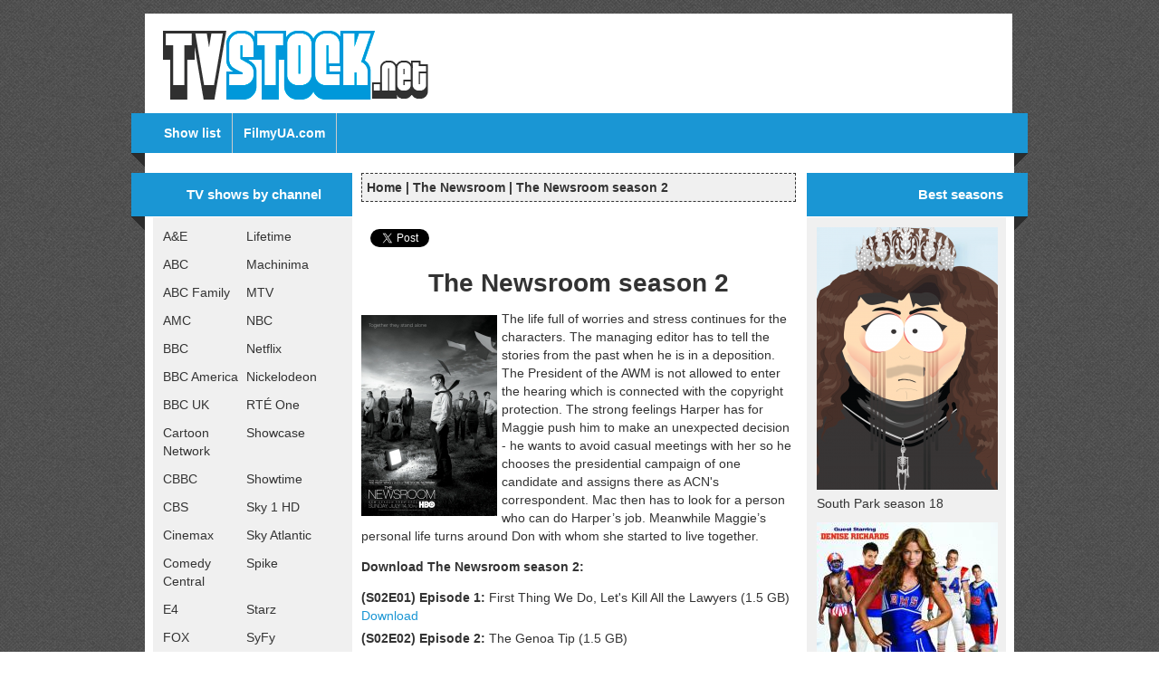

--- FILE ---
content_type: text/html; charset=utf-8
request_url: https://tvstock.net/the-newsroom-season-2
body_size: 5704
content:
<!DOCTYPE html PUBLIC "-//W3C//DTD XHTML 1.0 Strict//EN"
  "http://www.w3.org/TR/xhtml1/DTD/xhtml1-strict.dtd">
<html xmlns="http://www.w3.org/1999/xhtml" xml:lang="en" lang="en" dir="ltr">

<head>
<meta http-equiv="Content-Type" content="text/html; charset=utf-8" />
  <meta http-equiv="Content-Type" content="text/html; charset=utf-8" />
<link rel="shortcut icon" href="/sites/all/themes/kanji/favicon.ico" type="image/x-icon" />
<link rel="canonical" href="https://tvstock.net/the-newsroom-season-2" />
<meta name="keywords" content="download The Newsroom season 2,The Newsroom season 2 download" />
<meta name="description" content="Download The Newsroom season 2 for free. No registration needed. All episodes of The Newsroom season 2 avaliable!" />
    <title>The Newsroom season 2 in HD 720p - TVstock</title>
  <link type="text/css" rel="stylesheet" media="all" href="/sites/default/files/css/css_814b16fbc8fcc0bfa6aa602a67b3142a.css" />
<link type="text/css" rel="stylesheet" media="print" href="/sites/default/files/css/css_1a328692531fa9b75d8b174948551a40.css" />
  <script type="text/javascript" src="/sites/default/files/js/js_1273db8a388e030819668bbd13d9baaa.js"></script>
<script type="text/javascript">
<!--//--><![CDATA[//><!--
jQuery.extend(Drupal.settings, { "basePath": "/", "googleanalytics": { "trackOutbound": 1, "trackMailto": 1, "trackDownload": 1, "trackDownloadExtensions": "7z|aac|arc|arj|asf|asx|avi|bin|csv|doc|exe|flv|gif|gz|gzip|hqx|jar|jpe?g|js|mp(2|3|4|e?g)|mov(ie)?|msi|msp|pdf|phps|png|ppt|qtm?|ra(m|r)?|sea|sit|tar|tgz|torrent|txt|wav|wma|wmv|wpd|xls|xml|z|zip" }, "disqus": { "url": "http://tvstock.net/the-newsroom-season-2", "title": "The Newsroom season 2", "identifier": "node/392", "shortname": "tvstock" } });
//--><!]]>
</script>
  <!--[if IE]>
    <link type="text/css" rel="stylesheet" media="all" href="/sites/all/themes/kanji/ie_styles.css" />
  <![endif]-->
</head>
<body class=" two-sidebars">
  
  <div id="header">
        
    <div id="headerWrapper">
              
            
      <div id="siteName">
        <a href="/" title="Home"> <img src="/sites/default/files/kanji_logo.png" alt="" id="logo" /></a>        <div id="siteInfo">
                    
                  </div><!-- /siteInfo -->
      </div> <!-- /siteName-->
        
              
    </div><!-- /headerWrapper -->
  </div><!-- /header -->

  <div id="container">
    <div id="inner">  
      <div id="contentWrapper">
                  <div id="menuLeft"></div>
          <div id="primaryMenu">
            <ul class="menu sf-menu"><li class="leaf first"><a href="/all-series" title="">Show list</a></li>
<li class="leaf last"><a href="https://filmyua.com/" title="">FilmyUA.com</a></li>
</ul>          </div>
          <div id="menuRight"></div>
         
        
                
                  <div id="sidebar_first" class="sidebar">
            <div id="block-views-genre-block_1" class="clear-block block block-views odd">
      <h2>TV shows by channel</h2>
    <div class="content with-subject">
    <div class="view view-genre view-id-genre view-display-id-block_1 view-dom-id-1">
    
  
  
      <div class="view-content">
      <table class="views-view-grid col-2">
  <tbody>
                <tr class="row-1 row-first">
                  <td class="col-1 col-first">
              
  <div class="views-field-name">
                <span class="field-content"><a href="/channel/ae">A&amp;E</a></span>
  </div>
          </td>
                  <td class="col-2 col-last">
              
  <div class="views-field-name">
                <span class="field-content"><a href="/channel/lifetime">Lifetime</a></span>
  </div>
          </td>
              </tr>
                <tr class="row-2">
                  <td class="col-1 col-first">
              
  <div class="views-field-name">
                <span class="field-content"><a href="/channel/abc">ABC</a></span>
  </div>
          </td>
                  <td class="col-2 col-last">
              
  <div class="views-field-name">
                <span class="field-content"><a href="/channel/machinima">Machinima</a></span>
  </div>
          </td>
              </tr>
                <tr class="row-3">
                  <td class="col-1 col-first">
              
  <div class="views-field-name">
                <span class="field-content"><a href="/channel/abc-family">ABC Family</a></span>
  </div>
          </td>
                  <td class="col-2 col-last">
              
  <div class="views-field-name">
                <span class="field-content"><a href="/channel/mtv">MTV</a></span>
  </div>
          </td>
              </tr>
                <tr class="row-4">
                  <td class="col-1 col-first">
              
  <div class="views-field-name">
                <span class="field-content"><a href="/channel/amc">AMC</a></span>
  </div>
          </td>
                  <td class="col-2 col-last">
              
  <div class="views-field-name">
                <span class="field-content"><a href="/channel/nbc">NBC</a></span>
  </div>
          </td>
              </tr>
                <tr class="row-5">
                  <td class="col-1 col-first">
              
  <div class="views-field-name">
                <span class="field-content"><a href="/channel/bbc">BBC</a></span>
  </div>
          </td>
                  <td class="col-2 col-last">
              
  <div class="views-field-name">
                <span class="field-content"><a href="/channel/netflix">Netflix</a></span>
  </div>
          </td>
              </tr>
                <tr class="row-6">
                  <td class="col-1 col-first">
              
  <div class="views-field-name">
                <span class="field-content"><a href="/channel/bbc-america">BBC America</a></span>
  </div>
          </td>
                  <td class="col-2 col-last">
              
  <div class="views-field-name">
                <span class="field-content"><a href="/channel/nickelodeon">Nickelodeon</a></span>
  </div>
          </td>
              </tr>
                <tr class="row-7">
                  <td class="col-1 col-first">
              
  <div class="views-field-name">
                <span class="field-content"><a href="/channel/bbc-uk">BBC UK</a></span>
  </div>
          </td>
                  <td class="col-2 col-last">
              
  <div class="views-field-name">
                <span class="field-content"><a href="/channel/rte-one">RTÉ One</a></span>
  </div>
          </td>
              </tr>
                <tr class="row-8">
                  <td class="col-1 col-first">
              
  <div class="views-field-name">
                <span class="field-content"><a href="/channel/cartoon-network">Cartoon Network</a></span>
  </div>
          </td>
                  <td class="col-2 col-last">
              
  <div class="views-field-name">
                <span class="field-content"><a href="/channel/showcase">Showcase</a></span>
  </div>
          </td>
              </tr>
                <tr class="row-9">
                  <td class="col-1 col-first">
              
  <div class="views-field-name">
                <span class="field-content"><a href="/channel/cbbc">CBBC</a></span>
  </div>
          </td>
                  <td class="col-2 col-last">
              
  <div class="views-field-name">
                <span class="field-content"><a href="/channel/showtime">Showtime</a></span>
  </div>
          </td>
              </tr>
                <tr class="row-10">
                  <td class="col-1 col-first">
              
  <div class="views-field-name">
                <span class="field-content"><a href="/channel/cbs">CBS</a></span>
  </div>
          </td>
                  <td class="col-2 col-last">
              
  <div class="views-field-name">
                <span class="field-content"><a href="/channel/sky-1-hd">Sky 1 HD</a></span>
  </div>
          </td>
              </tr>
                <tr class="row-11">
                  <td class="col-1 col-first">
              
  <div class="views-field-name">
                <span class="field-content"><a href="/channel/cinemax">Cinemax</a></span>
  </div>
          </td>
                  <td class="col-2 col-last">
              
  <div class="views-field-name">
                <span class="field-content"><a href="/channel/sky-atlantic">Sky Atlantic</a></span>
  </div>
          </td>
              </tr>
                <tr class="row-12">
                  <td class="col-1 col-first">
              
  <div class="views-field-name">
                <span class="field-content"><a href="/channel/comedy-central">Comedy Central</a></span>
  </div>
          </td>
                  <td class="col-2 col-last">
              
  <div class="views-field-name">
                <span class="field-content"><a href="/channel/spike">Spike</a></span>
  </div>
          </td>
              </tr>
                <tr class="row-13">
                  <td class="col-1 col-first">
              
  <div class="views-field-name">
                <span class="field-content"><a href="/channel/e4">E4</a></span>
  </div>
          </td>
                  <td class="col-2 col-last">
              
  <div class="views-field-name">
                <span class="field-content"><a href="/channel/starz">Starz</a></span>
  </div>
          </td>
              </tr>
                <tr class="row-14">
                  <td class="col-1 col-first">
              
  <div class="views-field-name">
                <span class="field-content"><a href="/channel/fox">FOX</a></span>
  </div>
          </td>
                  <td class="col-2 col-last">
              
  <div class="views-field-name">
                <span class="field-content"><a href="/channel/syfy">SyFy</a></span>
  </div>
          </td>
              </tr>
                <tr class="row-15">
                  <td class="col-1 col-first">
              
  <div class="views-field-name">
                <span class="field-content"><a href="/channel/fx">FX</a></span>
  </div>
          </td>
                  <td class="col-2 col-last">
              
  <div class="views-field-name">
                <span class="field-content"><a href="/channel/the-cw">The CW</a></span>
  </div>
          </td>
              </tr>
                <tr class="row-16">
                  <td class="col-1 col-first">
              
  <div class="views-field-name">
                <span class="field-content"><a href="/channel/global">Global</a></span>
  </div>
          </td>
                  <td class="col-2 col-last">
              
  <div class="views-field-name">
                <span class="field-content"><a href="/channel/tnt">TNT</a></span>
  </div>
          </td>
              </tr>
                <tr class="row-17">
                  <td class="col-1 col-first">
              
  <div class="views-field-name">
                <span class="field-content"><a href="/channel/hbo">HBO</a></span>
  </div>
          </td>
                  <td class="col-2 col-last">
              
  <div class="views-field-name">
                <span class="field-content"><a href="/channel/usa-network">USA Network</a></span>
  </div>
          </td>
              </tr>
                <tr class="row-18">
                  <td class="col-1 col-first">
              
  <div class="views-field-name">
                <span class="field-content"><a href="/channel/history">History</a></span>
  </div>
          </td>
                  <td class="col-2 col-last">
              
  <div class="views-field-name">
                <span class="field-content"><a href="/channel/yahoo">Yahoo!</a></span>
  </div>
          </td>
              </tr>
                <tr class="row-19 row-last">
                  <td class="col-1 col-first">
              
  <div class="views-field-name">
                <span class="field-content"><a href="/channel/itv-1">ITV 1</a></span>
  </div>
          </td>
                  <td class="col-2 col-last">
                      </td>
              </tr>
      </tbody>
</table>
    </div>
  
  
  
  
  
  
</div>   </div>
</div>


<div id="block-views-new-block_1" class="clear-block block block-views even">
      <h2>New</h2>
    <div class="content with-subject">
    <div class="view view-new view-id-new view-display-id-block_1 view-dom-id-2">
    
  
  
      <div class="view-content">
      <table class="views-view-grid col-1">
  <tbody>
                <tr class="row-1 row-first">
                  <td class="col-1 col-first">
              
  <div class="views-field-field-poster-fid">
                <span class="field-content"><a href="/leverage-season-5" class="imagecache imagecache-right-sidebar-poster imagecache-linked imagecache-right-sidebar-poster_linked"><img src="https://tvstock.net/sites/default/files/imagecache/right-sidebar-poster/poster-leverage-season-5.jpg" alt="Leverage season 5" title="Leverage season 5" width="200" height="290" class="imagecache imagecache-right-sidebar-poster" /></a></span>
  </div>
  
  <div class="views-field-field-h1-value">
                <div class="field-content"><a href="/leverage-season-5">Leverage season 5</a></div>
  </div>
          </td>
              </tr>
                <tr class="row-2">
                  <td class="col-1 col-first">
              
  <div class="views-field-field-poster-fid">
                <span class="field-content"><a href="/leverage-season-4" class="imagecache imagecache-right-sidebar-poster imagecache-linked imagecache-right-sidebar-poster_linked"><img src="https://tvstock.net/sites/default/files/imagecache/right-sidebar-poster/poster-leverage-season-4.jpg" alt="Leverage season 4" title="Leverage season 4" width="200" height="290" class="imagecache imagecache-right-sidebar-poster" /></a></span>
  </div>
  
  <div class="views-field-field-h1-value">
                <div class="field-content"><a href="/leverage-season-4">Leverage season 4</a></div>
  </div>
          </td>
              </tr>
                <tr class="row-3">
                  <td class="col-1 col-first">
              
  <div class="views-field-field-poster-fid">
                <span class="field-content"><a href="/leverage-season-3" class="imagecache imagecache-right-sidebar-poster imagecache-linked imagecache-right-sidebar-poster_linked"><img src="https://tvstock.net/sites/default/files/imagecache/right-sidebar-poster/poster-leverage-season-3.jpg" alt="Leverage season 3" title="Leverage season 3" width="200" height="290" class="imagecache imagecache-right-sidebar-poster" /></a></span>
  </div>
  
  <div class="views-field-field-h1-value">
                <div class="field-content"><a href="/leverage-season-3">Leverage season 3</a></div>
  </div>
          </td>
              </tr>
                <tr class="row-4">
                  <td class="col-1 col-first">
              
  <div class="views-field-field-poster-fid">
                <span class="field-content"><a href="/leverage-season-2" class="imagecache imagecache-right-sidebar-poster imagecache-linked imagecache-right-sidebar-poster_linked"><img src="https://tvstock.net/sites/default/files/imagecache/right-sidebar-poster/poster-leverage-season-2.jpg" alt="Leverage season 2" title="Leverage season 2" width="200" height="290" class="imagecache imagecache-right-sidebar-poster" /></a></span>
  </div>
  
  <div class="views-field-field-h1-value">
                <div class="field-content"><a href="/leverage-season-2">Leverage season 2</a></div>
  </div>
          </td>
              </tr>
                <tr class="row-5 row-last">
                  <td class="col-1 col-first">
              
  <div class="views-field-field-poster-fid">
                <span class="field-content"><a href="/leverage-season-1" class="imagecache imagecache-right-sidebar-poster imagecache-linked imagecache-right-sidebar-poster_linked"><img src="https://tvstock.net/sites/default/files/imagecache/right-sidebar-poster/poster-leverage-season-1.jpg" alt="Leverage season 1" title="Leverage season 1" width="200" height="290" class="imagecache imagecache-right-sidebar-poster" /></a></span>
  </div>
  
  <div class="views-field-field-h1-value">
                <div class="field-content"><a href="/leverage-season-1">Leverage season 1</a></div>
  </div>
          </td>
              </tr>
      </tbody>
</table>
    </div>
  
  
  
  
  
  
</div>   </div>
</div>


<div id="block-block-2" class="clear-block block block-block odd">
    <div class="content">
    <!--LiveInternet counter--><script type="text/javascript"><!--
document.write("<a href='http://www.liveinternet.ru/click' "+
"target=_blank><img src='//counter.yadro.ru/hit?t44.11;r"+
escape(document.referrer)+((typeof(screen)=="undefined")?"":
";s"+screen.width+"*"+screen.height+"*"+(screen.colorDepth?
screen.colorDepth:screen.pixelDepth))+";u"+escape(document.URL)+
";"+Math.random()+
"' alt='' title='LiveInternet' "+
"border='0' width='31' height='31'><\/a>")
//--></script><!--/LiveInternet--><br>
<a href="https://tvstock.net/sitemap.xml">xml</a>  </div>
</div>


          </div>
               
        <div id="center">
                      <div id="breadcrumb">
              <div class="breadcrumb"><a href="/">Home</a> | <a href="/the-newsroom">The Newsroom</a> | The Newsroom season 2</div>            </div>
                  
                  
                      <div id="content_top" class="blockregion">
              <div id="block-block-3" class="clear-block block block-block odd">
    <div class="content">
    <div id="fb-root"></div>
<script>(function(d, s, id) {
  var js, fjs = d.getElementsByTagName(s)[0];
  if (d.getElementById(id)) return;
  js = d.createElement(s); js.id = id;
  js.src = "//connect.facebook.net/en_US/sdk.js#xfbml=1&version=v2.0";
  fjs.parentNode.insertBefore(js, fjs);
}(document, 'script', 'facebook-jssdk'));</script>

<div class="fb-like" data-layout="standard" data-action="like" data-show-faces="true" data-share="true"></div>
<br>
<a href="https://twitter.com/share" class="twitter-share-button">Tweet</a>
<script>!function(d,s,id){var js,fjs=d.getElementsByTagName(s)[0],p=/^http:/.test(d.location)?'http':'https';if(!d.getElementById(id)){js=d.createElement(s);js.id=id;js.src=p+'://platform.twitter.com/widgets.js';fjs.parentNode.insertBefore(js,fjs);}}(document, 'script', 'twitter-wjs');</script>
<br>
<div class="g-plusone" data-annotation="inline" data-width="300"></div>
<script type="text/javascript">
  window.___gcfg = {lang: 'ru'};
  (function() {
    var po = document.createElement('script'); po.type = 'text/javascript'; po.async = true;
    po.src = 'https://apis.google.com/js/platform.js';
    var s = document.getElementsByTagName('script')[0]; s.parentNode.insertBefore(po, s);
  })();
</script>  </div>
</div>


            </div>
                  
          <div id="content">        
                                                            <div id="node-392" class="node clear-block show">
      
  
  <div class="meta">
      </div>

  <div class="content">
    <div class="field field-type-text field-field-h1">
    <div class="field-items">
            <div class="field-item odd">
                    <h1>The Newsroom season 2</h1>
        </div>
        </div>
</div>
<div class="field field-type-filefield field-field-poster">
    <div class="field-items">
            <div class="field-item odd">
                    <a href="https://tvstock.net/sites/default/files/poster-the-newsroom-season-2.jpg" class="imagecache imagecache-poster2 imagecache-imagelink imagecache-poster2_imagelink"><img src="https://tvstock.net/sites/default/files/imagecache/poster2/poster-the-newsroom-season-2.jpg" alt="The Newsroom season 2" title="The Newsroom season 2" width="150" height="222" class="imagecache imagecache-poster2" /></a>        </div>
        </div>
</div>
<div class="field field-type-text field-field-about">
    <div class="field-items">
            <div class="field-item odd">
                    <p>The life full of worries and stress continues for the characters. The managing editor has to tell the stories from the past when he is in a deposition. The President of the AWM is not allowed to enter the hearing which is connected with the copyright protection. The strong feelings Harper has for Maggie push him to make an unexpected decision - he wants to avoid casual meetings with her so he chooses the presidential campaign of one candidate and assigns there as ACN's correspondent. Mac then has to look for a person who can do Harper’s job. Meanwhile Maggie’s personal life turns around Don with whom she started to live together.</p>
        </div>
        </div>
</div>
<div class="field field-type-text field-field-donloadkey">
    <div class="field-items">
            <div class="field-item odd">
                    <p><strong>Download The Newsroom season 2:</strong></p>
        </div>
        </div>
</div>
<div class="field field-type-text field-field-download">
    <div class="field-items">
            <div class="field-item odd">
                    <p><strong>(S02E01) Episode 1:</strong> First Thing We Do, Let's Kill All the Lawyers (1.5 GB)<br />
<a href="http://rapidmov.com/fee40219a91b32b4a3c6dc90fe467d89" target="_blank" rel="nofollow">Download</a></p>
<p><strong>(S02E02) Episode 2:</strong> The Genoa Tip (1.5 GB)<br />
<a href="http://rapidmov.com/e1269fc68423600339038960eddeee94" target="_blank" rel="nofollow">Download</a></p>
<p><strong>(S02E03) Episode 3:</strong> Willie Pete (1.5 GB)<br />
<a href="http://rapidmov.com/4fc576f64a56fcaaf4e087fa7d5d9d2d" target="_blank" rel="nofollow">Download</a></p>
<p><strong>(S02E04) Episode 4:</strong> Unintended Consequences (1.6 GB)<br />
<a href="http://rapidmov.com/710b81dc4638bbd1b25bce0620e3046d" target="_blank" rel="nofollow">Download</a></p>
<p><strong>(S02E05) Episode 5:</strong> News Night with Will McAvoy (1.4 GB)<br />
<a href="http://rapidmov.com/3bef123d913f0ef017928c64efdd1199" target="_blank" rel="nofollow">Download</a></p>
<p><strong>(S02E06) Episode 6:</strong> One Step Too Many (1.3 GB)<br />
<a href="http://rapidmov.com/ae864cd259f14e18df2668678733dd51" target="_blank" rel="nofollow">Download</a></p>
<p><strong>(S02E07) Episode 7:</strong> Red Team III (1.5 GB)<br />
<a href="http://rapidmov.com/321df430b7a84844ce11df43c06e028b" target="_blank" rel="nofollow">Download</a></p>
<p><strong>(S02E08) Episode 8:</strong> Election Night: Part I (1.4 GB)<br />
<a href="http://rapidmov.com/c8fdc5031ee5f070e6a1bf26ff5e923b" target="_blank" rel="nofollow">Download</a></p>
<p><strong>(S02E09) Episode 9:</strong> Election Night: Part II (1.8 GB)<br />
<a href="http://rapidmov.com/741090dfc2cb7d49f990f97b801d7bc3" target="_blank" rel="nofollow">Download</a></p>
        </div>
        </div>
</div>
<div class="field field-type-text field-field-original-title">
    <div class="field-items">
            <div class="field-item odd">
                      <div class="field-label-inline-first">
              Original Title:&nbsp;</div>
                    The Newsroom         </div>
        </div>
</div>
<div class="field field-type-text field-field-genre">
    <div class="field-items">
            <div class="field-item odd">
                      <div class="field-label-inline-first">
              Genre:&nbsp;</div>
                    Drama        </div>
        </div>
</div>
<div class="field field-type-text field-field-channel">
    <div class="field-items">
            <div class="field-item odd">
                      <div class="field-label-inline-first">
              Channel:&nbsp;</div>
                    HBO        </div>
        </div>
</div>
<div class="field field-type-text field-field-country">
    <div class="field-items">
            <div class="field-item odd">
                      <div class="field-label-inline-first">
              Country:&nbsp;</div>
                    USA        </div>
        </div>
</div>
<div class="field field-type-text field-field-language">
    <div class="field-items">
            <div class="field-item odd">
                      <div class="field-label-inline-first">
              Language:&nbsp;</div>
                    English        </div>
        </div>
</div>
<div class="field field-type-text field-field-release-date">
    <div class="field-items">
            <div class="field-item odd">
                      <div class="field-label-inline-first">
              Release Date:&nbsp;</div>
                    July 16, 2013        </div>
        </div>
</div>
<div class="field field-type-text field-field-episodes">
    <div class="field-items">
            <div class="field-item odd">
                      <div class="field-label-inline-first">
              No. of episodes:&nbsp;</div>
                    9        </div>
        </div>
</div>
<div class="field field-type-text field-field-runtime">
    <div class="field-items">
            <div class="field-item odd">
                      <div class="field-label-inline-first">
              Runtime:&nbsp;</div>
                    60 min        </div>
        </div>
</div>
<div class="field field-type-text field-field-quality">
    <div class="field-items">
            <div class="field-item odd">
                      <div class="field-label-inline-first">
              Quality:&nbsp;</div>
                    720p        </div>
        </div>
</div>
<div class="field field-type-text field-field-trailer">
    <div class="field-items">
            <div class="field-item odd">
                    <p><iframe width="480" height="270" src="//www.youtube.com/embed/jhzoNiEZeQw" frameborder="0" allowfullscreen></iframe></p>
        </div>
        </div>
</div>
  </div>
      <div class="terms"><strong>Tags:</strong> <ul class="links inline"><li class="taxonomy_term_100 first last"><a href="/the-newsroom" rel="tag" title="">The Newsroom</a></li>
</ul></div>
    <div class="node-links"></div>
</div><div id="block-views-similar-block_1" class="clear-block block block-views even">
      <h2>Download other seasons</h2>
    <div class="content with-subject">
    <div class="view view-similar view-id-similar view-display-id-block_1 view-dom-id-4">
    
  
  
      <div class="view-content">
      <table class="views-view-grid col-3">
  <tbody>
                <tr class="row-1 row-first row-last">
                  <td class="col-1 col-first">
              
  <div class="views-field-field-poster-fid">
                <span class="field-content"><a href="/the-newsroom-season-3" class="imagecache imagecache-node-poster2 imagecache-linked imagecache-node-poster2_linked"><img src="https://tvstock.net/sites/default/files/imagecache/node-poster2/poster-the-newsroom-season-3.jpg" alt="The Newsroom season 3" title="The Newsroom season 3" width="145" height="210" class="imagecache imagecache-node-poster2" /></a></span>
  </div>
  
  <div class="views-field-field-h1-value">
                <div class="field-content"><a href="/the-newsroom-season-3">The Newsroom season 3</a></div>
  </div>
          </td>
                  <td class="col-2">
              
  <div class="views-field-field-poster-fid">
                <span class="field-content"><a href="/the-newsroom-season-1" class="imagecache imagecache-node-poster2 imagecache-linked imagecache-node-poster2_linked"><img src="https://tvstock.net/sites/default/files/imagecache/node-poster2/poster-the-newsroom-season-1.jpg" alt="The Newsroom season 1" title="The Newsroom season 1" width="145" height="210" class="imagecache imagecache-node-poster2" /></a></span>
  </div>
  
  <div class="views-field-field-h1-value">
                <div class="field-content"><a href="/the-newsroom-season-1">The Newsroom season 1</a></div>
  </div>
          </td>
                  <td class="col-3 col-last">
                      </td>
              </tr>
      </tbody>
</table>
    </div>
  
  
  
  
  
  
</div>   </div>
</div>


<div id="block-disqus-disqus_comments" class="clear-block block block-disqus odd">
    <div class="content">
    <div id="disqus_thread"></div><noscript><div class="disqus-noscript"><a href="http://tvstock.disqus.com/?url=http%3A%2F%2Ftvstock.net%2Fthe-newsroom-season-2">View the discussion thread.</a></div></noscript>  </div>
</div>


<div id="block-block-27" class="clear-block block block-block even">
    <div class="content">
    <table>
<tr>
<td><img src="https://tvstock.net/sites/default/files/imagecache/node-poster/poster-the-big-bang-theory-season-7.jpg" /><a href="https://tvstock.net/the-big-bang-theory-season-7">Big bang theory 7</a></td>
<td><img src="https://tvstock.net/sites/default/files/imagecache/node-poster/poster-the-big-bang-theory-season-1.jpg" /><a href="https://tvstock.net/the-big-bang-theory-season-1">Big bang theory 1</a></td>
<td><img src="https://tvstock.net/sites/default/files/imagecache/node-poster/poster-how-i-met-your-mother-season-9.jpg" /><a href="https://tvstock.net/how-i-met-your-mother-season-9">How I met your mother 9</a></td>
<td><img src="https://tvstock.net/sites/default/files/imagecache/node-poster/poster-how-i-met-your-mother-season-1.jpg" /><a href="https://tvstock.net/how-i-met-your-mother-season-1">How I met your mother 1</a></td>
</tr>
</table>
  </div>
</div>


<div id="block-block-28" class="clear-block block block-block odd">
    <div class="content">
    <table>
<tr>
<td><a href="https://tvstock.net/how-i-met-your-mother-season-8">How I met your mother 8</a></td>
<td><a href="https://tvstock.net/how-i-met-your-mother-season-7">How I met your mother 7</a></td>
</tr>
</table>
  </div>
</div>


                      </div>
        
             
        </div><!-- /center --> 
    
                  <div id="sidebar_last" class="sidebar">
            <div id="block-views-random-block_1" class="clear-block block block-views even">
      <h2>Best seasons</h2>
    <div class="content with-subject">
    <div class="view view-random view-id-random view-display-id-block_1 view-dom-id-3">
    
  
  
      <div class="view-content">
      <table class="views-view-grid col-1">
  <tbody>
                <tr class="row-1 row-first">
                  <td class="col-1 col-first">
              
  <div class="views-field-field-poster-fid">
                <span class="field-content"><a href="/south-park-season-18" class="imagecache imagecache-right-sidebar-poster imagecache-linked imagecache-right-sidebar-poster_linked"><img src="https://tvstock.net/sites/default/files/imagecache/right-sidebar-poster/poster-south-park-season-18.png" alt="South Park season 18" title="South Park season 18" width="200" height="290" class="imagecache imagecache-right-sidebar-poster" /></a></span>
  </div>
  
  <div class="views-field-field-h1-value">
                <div class="field-content"><a href="/south-park-season-18">South Park season 18</a></div>
  </div>
          </td>
              </tr>
                <tr class="row-2">
                  <td class="col-1 col-first">
              
  <div class="views-field-field-poster-fid">
                <span class="field-content"><a href="/blue-mountain-state-season-2" class="imagecache imagecache-right-sidebar-poster imagecache-linked imagecache-right-sidebar-poster_linked"><img src="https://tvstock.net/sites/default/files/imagecache/right-sidebar-poster/poster-blue-mountain-state-season-2.jpg" alt="Blue Mountain State season 2" title="Blue Mountain State season 2" width="200" height="290" class="imagecache imagecache-right-sidebar-poster" /></a></span>
  </div>
  
  <div class="views-field-field-h1-value">
                <div class="field-content"><a href="/blue-mountain-state-season-2">Blue Mountain State season 2</a></div>
  </div>
          </td>
              </tr>
                <tr class="row-3">
                  <td class="col-1 col-first">
              
  <div class="views-field-field-poster-fid">
                <span class="field-content"><a href="/friends-season-2" class="imagecache imagecache-right-sidebar-poster imagecache-linked imagecache-right-sidebar-poster_linked"><img src="https://tvstock.net/sites/default/files/imagecache/right-sidebar-poster/poster-friends-season-2.jpg" alt="Friends season 2" title="Friends season 2" width="200" height="290" class="imagecache imagecache-right-sidebar-poster" /></a></span>
  </div>
  
  <div class="views-field-field-h1-value">
                <div class="field-content"><a href="/friends-season-2">Friends season 2</a></div>
  </div>
          </td>
              </tr>
                <tr class="row-4">
                  <td class="col-1 col-first">
              
  <div class="views-field-field-poster-fid">
                <span class="field-content"><a href="/skins-season-1" class="imagecache imagecache-right-sidebar-poster imagecache-linked imagecache-right-sidebar-poster_linked"><img src="https://tvstock.net/sites/default/files/imagecache/right-sidebar-poster/poster-skins-season-1.jpg" alt="Skins season 1" title="Skins season 1" width="200" height="290" class="imagecache imagecache-right-sidebar-poster" /></a></span>
  </div>
  
  <div class="views-field-field-h1-value">
                <div class="field-content"><a href="/skins-season-1">Skins season 1</a></div>
  </div>
          </td>
              </tr>
                <tr class="row-5">
                  <td class="col-1 col-first">
              
  <div class="views-field-field-poster-fid">
                <span class="field-content"><a href="/the-following-season-2" class="imagecache imagecache-right-sidebar-poster imagecache-linked imagecache-right-sidebar-poster_linked"><img src="https://tvstock.net/sites/default/files/imagecache/right-sidebar-poster/poster-the-following-season-2.jpg" alt="The Following season 2" title="The Following season 2" width="200" height="290" class="imagecache imagecache-right-sidebar-poster" /></a></span>
  </div>
  
  <div class="views-field-field-h1-value">
                <div class="field-content"><a href="/the-following-season-2">The Following season 2</a></div>
  </div>
          </td>
              </tr>
                <tr class="row-6">
                  <td class="col-1 col-first">
              
  <div class="views-field-field-poster-fid">
                <span class="field-content"><a href="/mad-men-season-6" class="imagecache imagecache-right-sidebar-poster imagecache-linked imagecache-right-sidebar-poster_linked"><img src="https://tvstock.net/sites/default/files/imagecache/right-sidebar-poster/poster-mad-men-season-6.jpeg" alt="Mad Men season 6" title="Mad Men season 6" width="200" height="290" class="imagecache imagecache-right-sidebar-poster" /></a></span>
  </div>
  
  <div class="views-field-field-h1-value">
                <div class="field-content"><a href="/mad-men-season-6">Mad Men season 6</a></div>
  </div>
          </td>
              </tr>
                <tr class="row-7">
                  <td class="col-1 col-first">
              
  <div class="views-field-field-poster-fid">
                <span class="field-content"><a href="/person-of-interest-season-3" class="imagecache imagecache-right-sidebar-poster imagecache-linked imagecache-right-sidebar-poster_linked"><img src="https://tvstock.net/sites/default/files/imagecache/right-sidebar-poster/poster-person-of-interest-season-3.jpg" alt="Person of Interest season 3" title="Person of Interest season 3" width="200" height="290" class="imagecache imagecache-right-sidebar-poster" /></a></span>
  </div>
  
  <div class="views-field-field-h1-value">
                <div class="field-content"><a href="/person-of-interest-season-3">Person of Interest season 3</a></div>
  </div>
          </td>
              </tr>
                <tr class="row-8">
                  <td class="col-1 col-first">
              
  <div class="views-field-field-poster-fid">
                <span class="field-content"><a href="/friends-season-7" class="imagecache imagecache-right-sidebar-poster imagecache-linked imagecache-right-sidebar-poster_linked"><img src="https://tvstock.net/sites/default/files/imagecache/right-sidebar-poster/poster-friends-season-7.jpg" alt="Friends season 7" title="Friends season 7" width="200" height="290" class="imagecache imagecache-right-sidebar-poster" /></a></span>
  </div>
  
  <div class="views-field-field-h1-value">
                <div class="field-content"><a href="/friends-season-7">Friends season 7</a></div>
  </div>
          </td>
              </tr>
                <tr class="row-9">
                  <td class="col-1 col-first">
              
  <div class="views-field-field-poster-fid">
                <span class="field-content"><a href="/psych-season-8" class="imagecache imagecache-right-sidebar-poster imagecache-linked imagecache-right-sidebar-poster_linked"><img src="https://tvstock.net/sites/default/files/imagecache/right-sidebar-poster/poster-psych-season-8.jpg" alt="Psych season 8" title="Psych season 8" width="200" height="290" class="imagecache imagecache-right-sidebar-poster" /></a></span>
  </div>
  
  <div class="views-field-field-h1-value">
                <div class="field-content"><a href="/psych-season-8">Psych season 8</a></div>
  </div>
          </td>
              </tr>
                <tr class="row-10 row-last">
                  <td class="col-1 col-first">
              
  <div class="views-field-field-poster-fid">
                <span class="field-content"><a href="/the-big-bang-theory-season-2" class="imagecache imagecache-right-sidebar-poster imagecache-linked imagecache-right-sidebar-poster_linked"><img src="https://tvstock.net/sites/default/files/imagecache/right-sidebar-poster/poster-the-big-bang-theory-season-2.jpg" alt="The Big Bang Theory season 2" title="The Big Bang Theory season 2" width="200" height="290" class="imagecache imagecache-right-sidebar-poster" /></a></span>
  </div>
  
  <div class="views-field-field-h1-value">
                <div class="field-content"><a href="/the-big-bang-theory-season-2">The Big Bang Theory season 2</a></div>
  </div>
          </td>
              </tr>
      </tbody>
</table>
    </div>
  
  
  
  
  
  
</div>   </div>
</div>


          </div>
              
         
      </div><!-- /contentWrapper -->
      
    </div><!-- /Inner -->
    
  </div><!-- /container -->
  
  <div id="footer">
    <div class="footer-text">
          </div>
                    
     
  </div><!-- /footer -->
  
  <script type="text/javascript">
<!--//--><![CDATA[//><!--
var _gaq = _gaq || [];_gaq.push(["_setAccount", "UA-52066555-1"]);_gaq.push(["_trackPageview"]);(function() {var ga = document.createElement("script");ga.type = "text/javascript";ga.async = true;ga.src = ("https:" == document.location.protocol ? "https://ssl" : "http://www") + ".google-analytics.com/ga.js";var s = document.getElementsByTagName("script")[0];s.parentNode.insertBefore(ga, s);})();
//--><!]]>
</script>
<script defer src="https://static.cloudflareinsights.com/beacon.min.js/vcd15cbe7772f49c399c6a5babf22c1241717689176015" integrity="sha512-ZpsOmlRQV6y907TI0dKBHq9Md29nnaEIPlkf84rnaERnq6zvWvPUqr2ft8M1aS28oN72PdrCzSjY4U6VaAw1EQ==" data-cf-beacon='{"version":"2024.11.0","token":"59b4faa4cce1405ea911fe4c5c8a3d63","r":1,"server_timing":{"name":{"cfCacheStatus":true,"cfEdge":true,"cfExtPri":true,"cfL4":true,"cfOrigin":true,"cfSpeedBrain":true},"location_startswith":null}}' crossorigin="anonymous"></script>
</body>
</html>

--- FILE ---
content_type: text/html; charset=utf-8
request_url: https://accounts.google.com/o/oauth2/postmessageRelay?parent=https%3A%2F%2Ftvstock.net&jsh=m%3B%2F_%2Fscs%2Fabc-static%2F_%2Fjs%2Fk%3Dgapi.lb.en.2kN9-TZiXrM.O%2Fd%3D1%2Frs%3DAHpOoo_B4hu0FeWRuWHfxnZ3V0WubwN7Qw%2Fm%3D__features__
body_size: 159
content:
<!DOCTYPE html><html><head><title></title><meta http-equiv="content-type" content="text/html; charset=utf-8"><meta http-equiv="X-UA-Compatible" content="IE=edge"><meta name="viewport" content="width=device-width, initial-scale=1, minimum-scale=1, maximum-scale=1, user-scalable=0"><script src='https://ssl.gstatic.com/accounts/o/2580342461-postmessagerelay.js' nonce="dsvn0ClrGjixROhJZ7-XUg"></script></head><body><script type="text/javascript" src="https://apis.google.com/js/rpc:shindig_random.js?onload=init" nonce="dsvn0ClrGjixROhJZ7-XUg"></script></body></html>

--- FILE ---
content_type: text/css
request_url: https://tvstock.net/sites/default/files/css/css_814b16fbc8fcc0bfa6aa602a67b3142a.css
body_size: 6655
content:

.node-unpublished{background-color:#fff4f4;}.preview .node{background-color:#ffffea;}#node-admin-filter ul{list-style-type:none;padding:0;margin:0;width:100%;}#node-admin-buttons{float:left;margin-left:0.5em;clear:right;}td.revision-current{background:#ffc;}.node-form .form-text{display:block;width:95%;}.node-form .container-inline .form-text{display:inline;width:auto;}.node-form .standard{clear:both;}.node-form textarea{display:block;width:95%;}.node-form .attachments fieldset{float:none;display:block;}.terms-inline{display:inline;}


fieldset{margin-bottom:1em;padding:.5em;}form{margin:0;padding:0;}hr{height:1px;border:1px solid gray;}img{border:0;}table{border-collapse:collapse;}th{text-align:left;padding-right:1em;border-bottom:3px solid #ccc;}.clear-block:after{content:".";display:block;height:0;clear:both;visibility:hidden;}.clear-block{display:inline-block;}/*_\*/
* html .clear-block{height:1%;}.clear-block{display:block;}/* End hide from IE-mac */



body.drag{cursor:move;}th.active img{display:inline;}tr.even,tr.odd{background-color:#eee;border-bottom:1px solid #ccc;padding:0.1em 0.6em;}tr.drag{background-color:#fffff0;}tr.drag-previous{background-color:#ffd;}td.active{background-color:#ddd;}td.checkbox,th.checkbox{text-align:center;}tbody{border-top:1px solid #ccc;}tbody th{border-bottom:1px solid #ccc;}thead th{text-align:left;padding-right:1em;border-bottom:3px solid #ccc;}.breadcrumb{padding-bottom:.5em}div.indentation{width:20px;height:1.7em;margin:-0.4em 0.2em -0.4em -0.4em;padding:0.42em 0 0.42em 0.6em;float:left;}div.tree-child{background:url(/misc/tree.png) no-repeat 11px center;}div.tree-child-last{background:url(/misc/tree-bottom.png) no-repeat 11px center;}div.tree-child-horizontal{background:url(/misc/tree.png) no-repeat -11px center;}.error{color:#e55;}div.error{border:1px solid #d77;}div.error,tr.error{background:#fcc;color:#200;padding:2px;}.warning{color:#e09010;}div.warning{border:1px solid #f0c020;}div.warning,tr.warning{background:#ffd;color:#220;padding:2px;}.ok{color:#008000;}div.ok{border:1px solid #00aa00;}div.ok,tr.ok{background:#dfd;color:#020;padding:2px;}.item-list .icon{color:#555;float:right;padding-left:0.25em;clear:right;}.item-list .title{font-weight:bold;}.item-list ul{margin:0 0 0.75em 0;padding:0;}.item-list ul li{margin:0 0 0.25em 1.5em;padding:0;list-style:disc;}ol.task-list li.active{font-weight:bold;}.form-item{margin-top:1em;margin-bottom:1em;}tr.odd .form-item,tr.even .form-item{margin-top:0;margin-bottom:0;white-space:nowrap;}tr.merge-down,tr.merge-down td,tr.merge-down th{border-bottom-width:0 !important;}tr.merge-up,tr.merge-up td,tr.merge-up th{border-top-width:0 !important;}.form-item input.error,.form-item textarea.error,.form-item select.error{border:2px solid red;}.form-item .description{font-size:0.85em;}.form-item label{display:block;font-weight:bold;}.form-item label.option{display:inline;font-weight:normal;}.form-checkboxes,.form-radios{margin:1em 0;}.form-checkboxes .form-item,.form-radios .form-item{margin-top:0.4em;margin-bottom:0.4em;}.marker,.form-required{color:#f00;}.more-link{text-align:right;}.more-help-link{font-size:0.85em;text-align:right;}.nowrap{white-space:nowrap;}.item-list .pager{clear:both;text-align:center;}.item-list .pager li{background-image:none;display:inline;list-style-type:none;padding:0.5em;}.pager-current{font-weight:bold;}.tips{margin-top:0;margin-bottom:0;padding-top:0;padding-bottom:0;font-size:0.9em;}dl.multiselect dd.b,dl.multiselect dd.b .form-item,dl.multiselect dd.b select{font-family:inherit;font-size:inherit;width:14em;}dl.multiselect dd.a,dl.multiselect dd.a .form-item{width:10em;}dl.multiselect dt,dl.multiselect dd{float:left;line-height:1.75em;padding:0;margin:0 1em 0 0;}dl.multiselect .form-item{height:1.75em;margin:0;}.container-inline div,.container-inline label{display:inline;}ul.primary{border-collapse:collapse;padding:0 0 0 1em;white-space:nowrap;list-style:none;margin:5px;height:auto;line-height:normal;border-bottom:1px solid #bbb;}ul.primary li{display:inline;}ul.primary li a{background-color:#ddd;border-color:#bbb;border-width:1px;border-style:solid solid none solid;height:auto;margin-right:0.5em;padding:0 1em;text-decoration:none;}ul.primary li.active a{background-color:#fff;border:1px solid #bbb;border-bottom:#fff 1px solid;}ul.primary li a:hover{background-color:#eee;border-color:#ccc;border-bottom-color:#eee;}ul.secondary{border-bottom:1px solid #bbb;padding:0.5em 1em;margin:5px;}ul.secondary li{display:inline;padding:0 1em;border-right:1px solid #ccc;}ul.secondary a{padding:0;text-decoration:none;}ul.secondary a.active{border-bottom:4px solid #999;}#autocomplete{position:absolute;border:1px solid;overflow:hidden;z-index:100;}#autocomplete ul{margin:0;padding:0;list-style:none;}#autocomplete li{background:#fff;color:#000;white-space:pre;cursor:default;}#autocomplete li.selected{background:#0072b9;color:#fff;}html.js input.form-autocomplete{background-image:url(/misc/throbber.gif);background-repeat:no-repeat;background-position:100% 2px;}html.js input.throbbing{background-position:100% -18px;}html.js fieldset.collapsed{border-bottom-width:0;border-left-width:0;border-right-width:0;margin-bottom:0;height:1em;}html.js fieldset.collapsed *{display:none;}html.js fieldset.collapsed legend{display:block;}html.js fieldset.collapsible legend a{padding-left:15px;background:url(/misc/menu-expanded.png) 5px 75% no-repeat;}html.js fieldset.collapsed legend a{background-image:url(/misc/menu-collapsed.png);background-position:5px 50%;}* html.js fieldset.collapsed legend,* html.js fieldset.collapsed legend *,* html.js fieldset.collapsed table *{display:inline;}html.js fieldset.collapsible{position:relative;}html.js fieldset.collapsible legend a{display:block;}html.js fieldset.collapsible .fieldset-wrapper{overflow:auto;}.resizable-textarea{width:95%;}.resizable-textarea .grippie{height:9px;overflow:hidden;background:#eee url(/misc/grippie.png) no-repeat center 2px;border:1px solid #ddd;border-top-width:0;cursor:s-resize;}html.js .resizable-textarea textarea{margin-bottom:0;width:100%;display:block;}.draggable a.tabledrag-handle{cursor:move;float:left;height:1.7em;margin:-0.4em 0 -0.4em -0.5em;padding:0.42em 1.5em 0.42em 0.5em;text-decoration:none;}a.tabledrag-handle:hover{text-decoration:none;}a.tabledrag-handle .handle{margin-top:4px;height:13px;width:13px;background:url(/misc/draggable.png) no-repeat 0 0;}a.tabledrag-handle-hover .handle{background-position:0 -20px;}.joined + .grippie{height:5px;background-position:center 1px;margin-bottom:-2px;}.teaser-checkbox{padding-top:1px;}div.teaser-button-wrapper{float:right;padding-right:5%;margin:0;}.teaser-checkbox div.form-item{float:right;margin:0 5% 0 0;padding:0;}textarea.teaser{display:none;}html.js .no-js{display:none;}.progress{font-weight:bold;}.progress .bar{background:#fff url(/misc/progress.gif);border:1px solid #00375a;height:1.5em;margin:0 0.2em;}.progress .filled{background:#0072b9;height:1em;border-bottom:0.5em solid #004a73;width:0%;}.progress .percentage{float:right;}.progress-disabled{float:left;}.ahah-progress{float:left;}.ahah-progress .throbber{width:15px;height:15px;margin:2px;background:transparent url(/misc/throbber.gif) no-repeat 0px -18px;float:left;}tr .ahah-progress .throbber{margin:0 2px;}.ahah-progress-bar{width:16em;}#first-time strong{display:block;padding:1.5em 0 .5em;}tr.selected td{background:#ffc;}table.sticky-header{margin-top:0;background:#fff;}#clean-url.install{display:none;}html.js .js-hide{display:none;}#system-modules div.incompatible{font-weight:bold;}#system-themes-form div.incompatible{font-weight:bold;}span.password-strength{visibility:hidden;}input.password-field{margin-right:10px;}div.password-description{padding:0 2px;margin:4px 0 0 0;font-size:0.85em;max-width:500px;}div.password-description ul{margin-bottom:0;}.password-parent{margin:0 0 0 0;}input.password-confirm{margin-right:10px;}.confirm-parent{margin:5px 0 0 0;}span.password-confirm{visibility:hidden;}span.password-confirm span{font-weight:normal;}

ul.menu{list-style:none;border:none;text-align:left;}ul.menu li{margin:0 0 0 0.5em;}li.expanded{list-style-type:circle;list-style-image:url(/misc/menu-expanded.png);padding:0.2em 0.5em 0 0;margin:0;}li.collapsed{list-style-type:disc;list-style-image:url(/misc/menu-collapsed.png);padding:0.2em 0.5em 0 0;margin:0;}li.leaf{list-style-type:square;list-style-image:url(/misc/menu-leaf.png);padding:0.2em 0.5em 0 0;margin:0;}li a.active{color:#000;}td.menu-disabled{background:#ccc;}ul.links{margin:0;padding:0;}ul.links.inline{display:inline;}ul.links li{display:inline;list-style-type:none;padding:0 0.5em;}.block ul{margin:0;padding:0 0 0.25em 1em;}

#permissions td.module{font-weight:bold;}#permissions td.permission{padding-left:1.5em;}#access-rules .access-type,#access-rules .rule-type{margin-right:1em;float:left;}#access-rules .access-type .form-item,#access-rules .rule-type .form-item{margin-top:0;}#access-rules .mask{clear:both;}#user-login-form{text-align:center;}#user-admin-filter ul{list-style-type:none;padding:0;margin:0;width:100%;}#user-admin-buttons{float:left;margin-left:0.5em;clear:right;}#user-admin-settings fieldset .description{font-size:0.85em;padding-bottom:.5em;}.profile{clear:both;margin:1em 0;}.profile .picture{float:right;margin:0 1em 1em 0;}.profile h3{border-bottom:1px solid #ccc;}.profile dl{margin:0 0 1.5em 0;}.profile dt{margin:0 0 0.2em 0;font-weight:bold;}.profile dd{margin:0 0 1em 0;}



.field .field-label,.field .field-label-inline,.field .field-label-inline-first{font-weight:bold;}.field .field-label-inline,.field .field-label-inline-first{display:inline;}.field .field-label-inline{visibility:hidden;}.node-form .content-multiple-table td.content-multiple-drag{width:30px;padding-right:0;}.node-form .content-multiple-table td.content-multiple-drag a.tabledrag-handle{padding-right:.5em;}.node-form .content-add-more .form-submit{margin:0;}.node-form .number{display:inline;width:auto;}.node-form .text{width:auto;}.form-item #autocomplete .reference-autocomplete{white-space:normal;}.form-item #autocomplete .reference-autocomplete label{display:inline;font-weight:normal;}#content-field-overview-form .advanced-help-link,#content-display-overview-form .advanced-help-link{margin:4px 4px 0 0;}#content-field-overview-form .label-group,#content-display-overview-form .label-group,#content-copy-export-form .label-group{font-weight:bold;}table#content-field-overview .label-add-new-field,table#content-field-overview .label-add-existing-field,table#content-field-overview .label-add-new-group{float:left;}table#content-field-overview tr.content-add-new .tabledrag-changed{display:none;}table#content-field-overview tr.content-add-new .description{margin-bottom:0;}table#content-field-overview .content-new{font-weight:bold;padding-bottom:.5em;}.advanced-help-topic h3,.advanced-help-topic h4,.advanced-help-topic h5,.advanced-help-topic h6{margin:1em 0 .5em 0;}.advanced-help-topic dd{margin-bottom:.5em;}.advanced-help-topic span.code{background-color:#EDF1F3;font-family:"Bitstream Vera Sans Mono",Monaco,"Lucida Console",monospace;font-size:0.9em;padding:1px;}.advanced-help-topic .content-border{border:1px solid #AAA}



.filefield-icon{margin:0 2px 0 0;}.filefield-element{margin:1em 0;white-space:normal;}.filefield-element .widget-preview{float:left;padding:0 10px 0 0;margin:0 10px 0 0;border-width:0 1px 0 0;border-style:solid;border-color:#CCC;max-width:30%;}.filefield-element .widget-edit{float:left;max-width:70%;}.filefield-element .filefield-preview{width:16em;overflow:hidden;}.filefield-element .widget-edit .form-item{margin:0 0 1em 0;}.filefield-element input.form-submit,.filefield-element input.form-file{margin:0;}.filefield-element input.progress-disabled{float:none;display:inline;}.filefield-element div.ahah-progress,.filefield-element div.throbber{display:inline;float:none;padding:1px 13px 2px 3px;}.filefield-element div.ahah-progress-bar{display:none;margin-top:4px;width:28em;padding:0;}.filefield-element div.ahah-progress-bar div.bar{margin:0;}
.views-exposed-form .views-exposed-widget{float:left;padding:.5em 1em 0 0;}.views-exposed-form .views-exposed-widget .form-submit{margin-top:1.6em;}.views-exposed-form .form-item,.views-exposed-form .form-submit{margin-top:0;margin-bottom:0;}.views-exposed-form label{font-weight:bold;}.views-exposed-widgets{margin-bottom:.5em;}html.js a.views-throbbing,html.js span.views-throbbing{background:url(/sites/all/modules/views/images/status-active.gif) no-repeat right center;padding-right:18px;}div.view div.views-admin-links{font-size:xx-small;margin-right:1em;margin-top:1em;}.block div.view div.views-admin-links{margin-top:0;}div.view div.views-admin-links ul{margin:0;padding:0;}div.view div.views-admin-links li{margin:0;padding:0 0 2px 0;z-index:201;}div.view div.views-admin-links li a{padding:0;margin:0;color:#ccc;}div.view div.views-admin-links li a:before{content:"[";}div.view div.views-admin-links li a:after{content:"]";}div.view div.views-admin-links-hover a,div.view div.views-admin-links:hover a{color:#000;}div.view div.views-admin-links-hover,div.view div.views-admin-links:hover{background:transparent;}div.view div.views-hide{display:none;}div.view div.views-hide-hover,div.view:hover div.views-hide{display:block;position:absolute;z-index:200;}div.view:hover div.views-hide{margin-top:-1.5em;}.views-view-grid tbody{border-top:none;}
 
body{background:url(/sites/all/themes/kanji/images/tweed.png) top center repeat;background-attachment:fixed;color:#333;font-family:Arial,Verdana,Helvetica,sans-serif;font-size:14px;line-height:20px;margin:0;padding:0;}img,a{outline:none;}a.active{font-weight:none;}.node a{color:#1A96D4;}a{color:#333;text-decoration:none;}a:hover{text-decoration:underline;}h1,h2,h3,h4,h5,h6{line-height:30px;color:#333;text-align:center;}h1{margin-top:0px;margin-bottom:10px;}.node h1 a,.node h2 a,.node h3 a,.node h4 a,.node h5 a,.node h6 a{color:#333;text-decoration:none;}h2.title{margin:0;}input,fieldset,textarea{border:1px solid #1A96D4;}.form-text{padding:3px;}.form-submit{background:#1A96D4;color:#fff;padding:2px;}.node_read_more{font-weight:bold;}.item-list ul li,li.leaf,ul.menu li,li{list-style-image:none;list-style:disc;}blockquote{background:#F0F0F0;border-left:4px solid #1A96D4;color:#333;margin:25px 0 25px 20px;padding:5px 10px;}#top{margin:10px auto 0;padding:0;width:960px;}#header{margin:15px auto 0;padding:0;width:980px;}#searchBox{float:right;height:35px;margin:16px 0 0;padding:0;}#search{background:#333;height:34px;margin:10px;padding:5px 3px 0;}#searchBox .form-submit{margin:0 4px 0 2px;}#searchBox .form-text{border:none;margin:3px 0 0 3px;padding:3px;width:153px;}#searchBox label{display:none;}#siteName,#siteInfo{float:left;margin:0 0 5px 0;padding:0;}#siteInfo{margin-top:10px;}#siteName img#logo{float:left;margin:5px 15px 0 0;}#siteName h1{clear:both;float:left;font-size:30px;margin:10px 0 0 0;padding:0;}#siteName h1 a{color:#333;text-decoration:none;}#siteName{margin-left:10px;min-height:100px;}#siteName #siteSlogan{clear:left;float:left;font-weight:bold;margin:0;padding:0;}#siteSlogan{font-style:italic;}#content_bottom{margin:10px 0;padding:0;}#primaryMenu{clear:none;float:left;margin:0 0 10px;padding:0;width:942px;}#menuLeft{background:url(/sites/all/themes/kanji/images/block-bg.png) bottom left no-repeat;float:left;height:59px;margin:0 0 0 -24px;padding:0;width:24px;}#menuRight{background:url(/sites/all/themes/kanji/images/right-block-bg.png) bottom right no-repeat;clear:right;float:right;height:59px;margin:0 -24px 0 0;padding:0;width:24px;}#primaryMenu ul.sf-menu{background:#1A96D4;clear:none;float:none;height:44px;font-size:14px;margin:0;padding:0;width:100%;}#primaryMenu ul.sf-menu li{border-right:1px #ccc solid;color:#fff;display:block;float:left;font-weight:bold;list-style:none;list-style-image:none;margin:0;padding:0;position:relative;overflow:visible;width:auto;z-index:100;}#primaryMenu ul.menu li.expanded,#primaryMenu ul.menu li.expanded a{background-image:none;list-style-image:none !important;list-style:none !important;}#primaryMenu ul.sf-menu li a{color:#fff;display:block;text-decoration:none;margin:0;padding:12px;outline:none;}#primaryMenu ul li.active{background:#333;}#primaryMenu ul.sf-menu li a:hover,#primaryMenu ul.sf-menu li:hover,#primaryMenu ul.sf-menu li a.active,#primaryMenu ul.sf-menu li.active-trail{background:#333;}#primaryMenu ul.sf-menu li ul{border:1px solid #fff;left:-9999em;margin:0 0 0 -1px;padding:0;position:absolute;width:auto;}#primaryMenu ul.sf-menu li:hover ul,#primaryMenu ul.sf-menu li.hover ul{display:block;left:auto;}#primaryMenu ul.sf-menu li ul li{background:#333;clear:both;border-left:none;border-right:none;border-bottom:1px #ccc solid;float:left;height:auto;margin:0;padding:0;width:200px;}#primaryMenu ul.sf-menu li ul li a,#primaryMenu ul.sf-menu li ul li a:link,#primaryMenu ul.sf-menu li ul li a:visited{padding:12px;width:auto;}#primaryMenu ul.sf-menu li ul li.last a{border-bottom:none;}#primaryMenu ul.sf-menu li ul li a:hover,#primaryMenu ul.sf-menu li ul li a.active{background:#1A96D4;}#primaryMenu ul.sf-menu li ul li ul.menu{left:-9999em;margin:-1px 0 0 0;padding:0;position:absolute;width:auto;}#primaryMenu ul.sf-menu li ul li:hover ul.menu,#primaryMenu ul.sf-menu li ul li.hover ul.menu{display:block;left:200px;top:0;}#primaryMenu ul.sf-menu ul.menu ul.menu ul.menu{display:none;}#primaryMenu ul.sf-menu ul.menu ul.menu li:hover ul.menu,#primaryMenu ul.sf-menu ul.menu ul.menu li.hover ul.menu{display:block;left:200px;top:0;}#primaryMenu ul.sf-menu li.last,#primaryMenu ul.sf-menu li li.last,#primaryMenu li.last{border-bottom:none;}#primaryMenu ul.sf-menu ul.menu ul.menu li ul.menu li.last{border-bottom:none;}#primaryMenu ul.sf-menu ul.menu ul.menu li ul.menu li.last a{border-bottom:none;display:block;}#primaryMenu ul.sf-js-enabled li.expanded{list-style-image:none;list-style:none;}#topMenu{margin:5px 0;padding:0;text-align:right;}#topMenu li{border-right:1px solid #333;margin:0 5px 0 0;padding:0 5px 0 0;}#topMenu li.last{border-right:none;}#topMenu li a{text-decoration:none;}#topMenu li a:hover{text-decoration:underline;}#content .content{margin:5px 0;padding:0;}#content .item-list{margin:10px 0 0;}.date{background:#333;clear:none;color:#fff;float:left;font-weight:bold;line-height:12px;margin:5px 3px 0 0;padding:3px;text-align:center;width:30px;}.terms,.node-links{clear:both;}.pagedate{float:right;}.submitted{font-style:italic;font-size:11px;}#mission{background:none repeat scroll 0 0 #333333;color:#FFFFFF;font-weight:bold;margin:0 0 5px 0;padding:5px;}#mission a{color:#fff;}#container{margin:0 auto;padding:0;width:960px;}#inner{float:left;margin:0 0 5px;padding:0;}#headerWrapper{background:url(/sites/all/themes/kanji/images/fader.png) transparent left top no-repeat;color:#333333;float:left;margin:0 auto;min-height:100px;padding:0 15px;width:938px;}#content_top{clear:both;margin:0;padding:0;width:100%;}#preface_top{clear:both;float:left;*float:none;margin:0;padding:0;width:100%;}#headerTop{clear:both;margin:0 11px;padding:0;width:960px;}#contentWrapper{background:#fff;border-bottom:5px solid #1A96D4;float:left;margin:0;padding:0 9px 9px;}#content .picture{float:right;}#center{float:left;margin:12px 0 0 0;min-height:300px;padding:0 10px;width:922px;}.node{border-bottom:1px dashed #333;margin:0 0 10px;padding:0 0 10px;}.one-sidebar #center{width:700px;}.two-sidebars #center{width:480px;}#content{clear:both;margin:0;padding:0;width:100%;}#postscript_bottom{clear:both;margin:0;padding:0;}#header-region{float:left;margin:0;padding:0 0 0 0px;width:100%;}.node-links{margin:5px 0;text-align:right;}.block h2 span.edit{font-size:13px;text-align:right;}.block h2 span.edit a{display:none;}.block h2:hover span.edit a{color:#fff;display:block;float:right;padding:5px;text-decoration:none;}#sidebar_last .block h2:hover span.edit a{float:left;}#breadcrumb{background:#F0F0F0;border:1px dashed #333;color:#333;font-weight:bold;margin:0 0 5px 0;padding:5px;}#breadcrumb a{color:#333;text-decoration:none;}#breadcrumb .breadcrumb{margin:0;padding:0;}#sidebar_first{float:left;}#sidebar_last{float:right;}.sidebar{margin:0;*margin-top:12px;padding:0;width:220px;}.sidebar h2{color:#fff;font-size:15px;}#sidebar_first h2{background:url(/sites/all/themes/kanji/images/block-bg.png) bottom left no-repeat;margin-left:-24px;padding:9px 0 24px 26px;}#sidebar_last h2{background:url(/sites/all/themes/kanji/images/right-block-bg.png) bottom right no-repeat;clear:both;margin-right:-24px;padding:9px 27px 24px 20px;text-align:right;*width:197px;}.sidebar .block .content{background-color:#F0F0F0;margin:0;padding:10px;}.sidebar .block .with-subject{border:none;margin-top:-27px;*margin-top:-34px;}.sidebar .block{margin:0 0 10px;}#sidebar_first .even h2{background:url(/sites/all/themes/kanji/images/block-bg-black.png) bottom left no-repeat;}#sidebar_last .odd h2{background:url(/sites/all/themes/kanji/images/right-block-bg-black.png) bottom right no-repeat;}div.messages,div.help,div.webform-confirmation{border-style:solid;border-width:4px;font-weight:bold;margin:0 0 5px 0;overflow:hidden;padding:5px;}div.messages ul,div.webform-confirmation ul{padding-bottom:0;}#content div.messages p,#content div.help p,div.webform-confirmation p{padding-bottom:0;}div.status{background-color:#F0F0F0;border-color:#3E642F;color:#3E642F;}div.warning{background:#FFFFDD;border-color:#745500;color:#993300;margin-bottom:10px;}div.error{background-color:#eee;border-color:#CC0000;color:#970F00;}div.error ul li{color:#970F00;}.help{background-color:#E4EEF8;border-color:#57718A;color:#292929;}div.messages ul,div.content-help .help ul{list-style-position:inside;}div.messages a:link,div.messages a:visited,.help a:link,.help a:visited,.help .more-help-link a:link,.help .more-help-link a:visited{color:#333;text-decoration:underline;}div.messages a:hover,div.messages a:active,.help a:hover,.help a:active,.help .more-help-link a:hover,.help .more-help-link a:active,div.messages em{color:#333;text-decoration:none;}ul.pager{margin:20px 0;padding:0;}ul.pager li{margin:0 0 10px 0;padding:0;}.item-list .pager li{padding:0;}ul.pager li a{background:#1A96D4;color:#fff;font-weight:bold;padding:5px;text-decoration:none;}ul.pager li.pager-current,ul.pager li a:hover{background:#333;color:#fff;font-weight:bold;padding:5px;text-decoration:none;}#footer{clear:both;margin:0 auto 10px;padding:0;width:960px;}#footer .footer-text{color:#fff;margin:0 0 10px;padding:0;text-align:center;}#footer .footer-text a{color:#fff;}.blockregion .block{margin:0 0 0 5px;min-width:200px;width:auto;max-width:930px;}.blockregion .block h2{background:#1A96D4;color:#fff;margin:0;padding:5px;}.blockregion .block .content{background:#FFFFFF;margin:0 0 10px;min-height:10px;min-width:200px;padding:5px;}.block-region{border:2px dashed #333;background:#ccc;color:#333;font-weight:bold;}.blockregion h2{font-size:15px;}#comments{margin:10px 0;padding:0;}#comments h3{margin:2px 0 0 0;padding:0;}#comments .comment-count{background:#333;}#comments .comment-count h2{margin:0 0 10px;color:#fff;padding:5px;}.comment .permalink{background:#333;clear:left;float:left;padding:3px;}.comment .permalink a{color:#fff;font-weight:bold;text-decoration:none;}.comment .links{float:right;}.comment .links a{color:#1A96D4;font-weight:bold;text-decoration:none;}.comment{background:#F0F0F0;border:1px dashed #ccc;margin:0 0 10px 0;padding:5px 10px 10px;}.new{color:#f00;}#container .view-tweets ul{padding:0 0 0.25em 0;}#container .view-tweets ul li{background:url(/sites/all/themes/kanji/images/twitter-list.png) top left no-repeat !important;list-style:none;margin-left:0;padding-left:30px;}a.feed-icon img{margin-bottom:5px;}#forum table{width:100%;}img.imagecache-poster{display:block;margin-left:auto;margin-right:auto;padding:1px;}img.imagecache-poster2{float:left;padding-right:5px;padding-top:10px;}td{vertical-align:top;width:160px;padding-bottom:10px;}.field-field-download p{margin:5px 0 5px 0;}.views-field-title .views-field-title a{font-size:1.5em;font-weight:bold;line-height:24px;color:#333;text-decoration:none;text-align:center;}.views-field-field-h1-value{width:145px;}




#superfish .menu,#superfish .menu *{margin:0;padding:0;list-style:none;}#superfish .menu{line-height:1.0;}#superfish .menu ul{position:absolute;top:-999em;width:15em;}#superfish .menu ul li{width:100%;}#superfish .menu li:hover{visibility:inherit;}#superfish .menu li{float:left;position:relative;}#superfish .menu a{display:block;position:relative;}#superfish .menu li:hover ul,#superfish .menu li.sfHover ul{left:0;top:26px;z-index:99;}#superfish ul.menu li:hover li ul,#superfish ul.menu li.sfHover li ul{top:-999em;}#superfish ul.menu li li:hover ul,#superfish ul.menu li li.sfHover ul{left:15em;top:0;}#superfish ul.menu li li:hover li ul,#superfish ul.menu li li.sfHover li ul{top:-999em;}#superfish ul.menu li li li:hover ul,#superfish ul.menu li li li.sfHover ul{left:15em;top:0;}#superfish .menu a.sf-with-ul{padding-right:2.25em;min-width:1px;}.sf-sub-indicator{position:absolute;display:block;right:.75em;top:.75em;width:10px;height:10px;text-indent:-999em;overflow:hidden;background:url(/sites/all/themes/kanji/sf/images/arrows-ffffff.png) no-repeat -10px -100px;}a > .sf-sub-indicator{top:.6em;background-position:0 -100px;}a:focus > .sf-sub-indicator,a:hover > .sf-sub-indicator,a:active > .sf-sub-indicator,li:hover > a > .sf-sub-indicator,li.sfHover > a > .sf-sub-indicator{background-position:-10px -100px;}#superfish .menu ul .sf-sub-indicator{background-position:-10px 0;}#superfish .menu ul a > .sf-sub-indicator{background-position:0 0;}#superfish .menu ul a:focus > .sf-sub-indicator,#superfish .menu ul a:hover > .sf-sub-indicator,#superfish .menu ul a:active > .sf-sub-indicator,#superfish .menu ul li:hover > a > .sf-sub-indicator,#superfish .menu ul li.sfHover > a > .sf-sub-indicator{background-position:-10px 0;}

#superfish{background:#2C788F;width:100%;height:26px;}#superfish h2{height:0;overflow:hidden;position:absolute;}#superfish .menu{float:left;margin:0;}#superfish .menu a{padding:6px 12px 8px;text-decoration:none;}#superfish .menu a,#superfish .menu a:visited{color:#FFF;}#superfish .menu li{background:#2C788F;}#superfish .menu li li{background:#2C788F;}#superfish .menu li li li{background:#2C788F;}#superfish .menu li:hover,#superfish .menu li.sfHover,#superfish .menu a:focus,#superfish .menu a:hover,#superfish .menu a:active,#superfish .menu a.active{background:#14424F;outline:0;}


--- FILE ---
content_type: text/css
request_url: https://tvstock.net/sites/default/files/css/css_1a328692531fa9b75d8b174948551a40.css
body_size: -200
content:

body,input,textarea,select{color:#333;background:none;}body{width:900px;}.sidebar,#header_top,#topMenu,#searchBox,#header-region,#menuLeft,#primaryMenu,#menuRight,#breadcrumb,#preface_top,#footer_bottom{display:none;}
